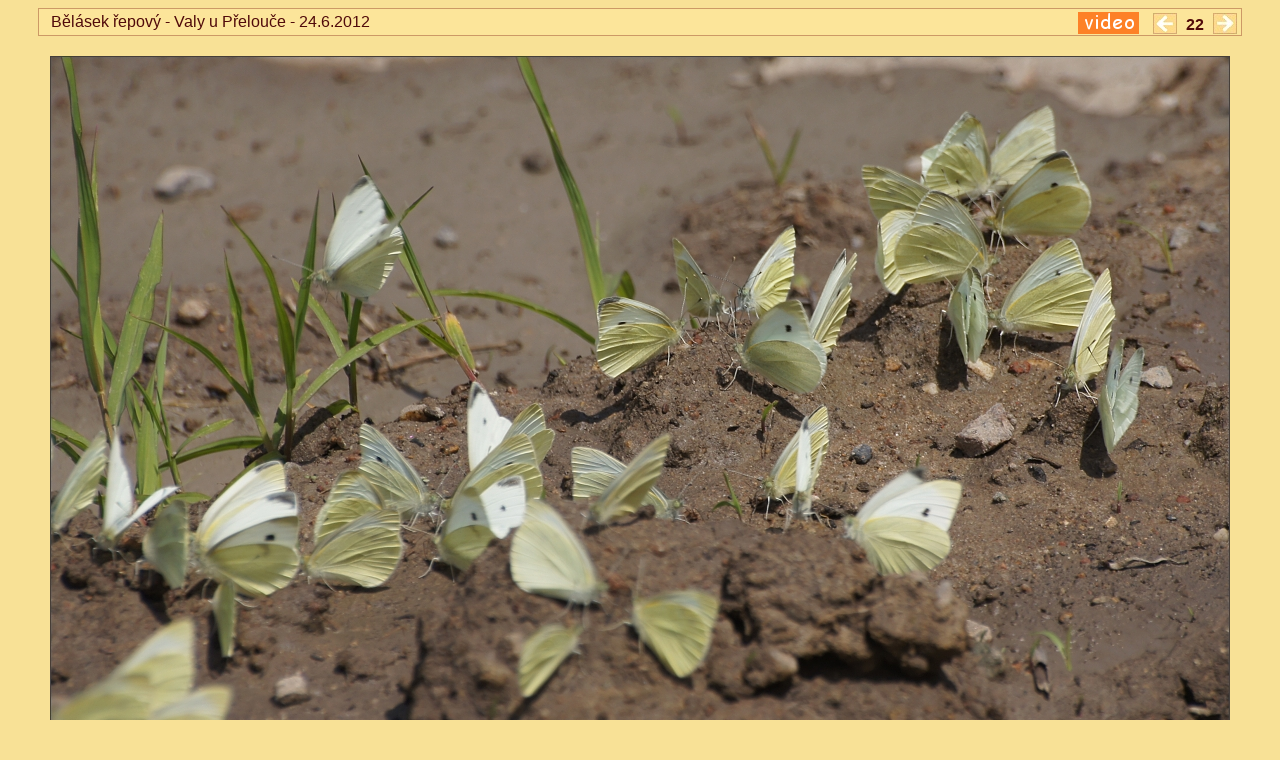

--- FILE ---
content_type: text/html
request_url: https://motylkove.gajatri.net/belasekrepovy/m22.html
body_size: 528
content:
<!doctype html><html lang="cs"><head><meta charset="UTF-8">
<title>fotogalerie motýlů</title><link rel="StyleSheet" href="../image1.css"></head><body>
<div class="titulek"><div class="in">
&nbsp; Bělásek řepový - Valy u Přelouče - 24.6.2012<div class="datum">
<a href="video2.html"><img src="../video.png" title="související video" border="0"></a>
<a href="m21.html"><img src="../sipkavlevo.jpg" title="předešlý obrázek" border="0"></a>
       <b>22</b> 
<a href="m23.html"><img src="../sipkavpravo.jpg" title="další obrázek" border="0"></a></div></div></div>
<a href="m23.html"><img src="m22.jpg" title=">>" border="0"></a>
<br>
<span><b><a href="../belasek_repovy.html" target="_parent">PIERIS RAPAE - Bělásek řepový</a></b></span><br>
<a href="../belaskoviti1.html">Běláskovití - PIERIDAE</a><br>
Valy u Přelouče (Czech Republic) 6/2012<br>
<a style="font-size:85%" href="../index.html" target="_parent">www.motylkove.cz</a></body></html>
